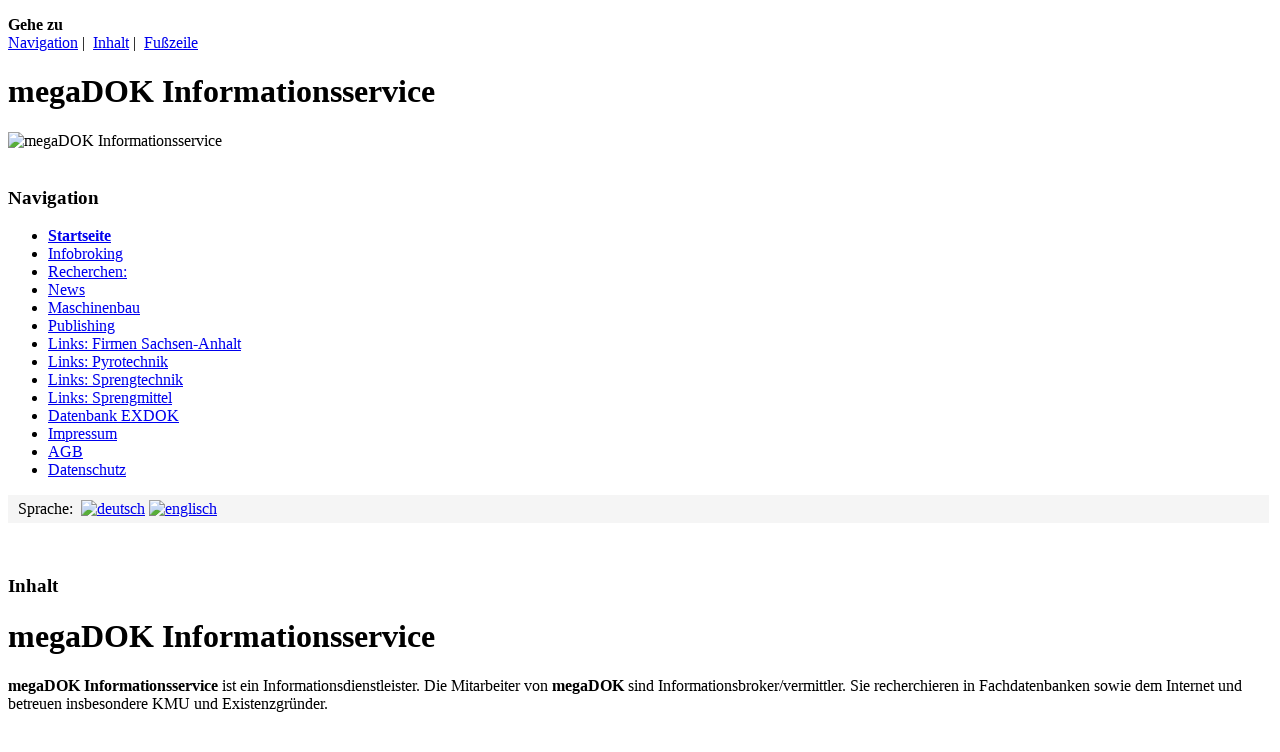

--- FILE ---
content_type: text/html; charset=utf-8
request_url: http://qdg-systems.de/megadok/
body_size: 3184
content:
<!DOCTYPE html PUBLIC "-//W3C//DTD XHTML 1.0 Transitional//EN" "http://www.w3.org/TR/xhtml1/DTD/xhtml1-transitional.dtd">
<html xmlns="http://www.w3.org/1999/xhtml">
  <head>
    <title>megaDOK Informationsservice - Startseite</title>
    <!--START head//-->
<meta name="generator" content="Sefrengo / www.sefrengo.org"  />
<base href="http://www.megadok.de/megadok/" />
<meta name="author" content="megaDOK Informationsservice" />
<meta name="keywords" content="Informationsbroker, Informationsvermittler, Dienstleister, Maschinenbau, Publishing, Sprengtechnik, Sprengmittel, Pyrotechnik, Datenbank, EXDOK" />
<meta name="robots" content="index, follow" />
<meta http-equiv="content-type" content="text/html; charset=utf-8" />
<link rel="StyleSheet" href="cms/css/layout.css" type="text/css"  />
<link rel="StyleSheet" href="cms/css/navi.css" type="text/css"  />
<link rel="StyleSheet" href="cms/css/text.css" type="text/css"  />
<link rel="StyleSheet" href="cms/css/shop.css" type="text/css"  />
<script src="cms/js/standard.js" type="text/javascript"></script>
<script type="text/javascript">
<!--
function cms_status(message) {
  window.status = message;
  window.defaultStatus = window.status;
}
function dedi_status(message) {
  window.status = message;
  window.defaultStatus = window.status;
}
function on(message) {
  window.setTimeout("cms_status(\""+message+"\")",10);
}
function off() {
  window.status = "Startseite";
  window.defaultStatus = window.status;
}
//-->
</script>
<!--END head//-->

    <link rel="stylesheet" href="./cms/css/print.css" type="text/css" media="print" />
    <meta name="verify-v1" content="1LFcoWeBqhllErpLl1+9rON5bd4pmflW3Jfp8TO/Pd4=" />
    <meta name="MSSmartTagsPreventParsing" content="true" />
    <meta http-equiv="imagetoolbar" content="no" />
  </head>
  <body>
    <a id="top" />
    <p class="skip">
      <strong>Gehe zu</strong><br />
      <a href="/megadok/#navi" title="Liste der Seiten">Navigation</a>&nbsp;|&nbsp;
      <a href="/megadok/#content" title="Zum Seiteninhalt">Inhalt</a>&nbsp;|&nbsp;
      <a href="/megadok/#footer" title="Seite drucken oder wieder 'Nach oben'">Fußzeile</a>
    </p>

    <div id="pageContainer">
      <h1 class="skip">megaDOK Informationsservice</h1>
      <div id="header"><img src="./media/layout/logo.png" alt="megaDOK Informationsservice" /></div>
      <span class="skip"><br /></span>

        <div id="outerContainer">
          <div id="innerContainer">

              <h3 class="skip" id="navi">Navigation</h3>
              <div id="layerNav">
                  <!--START 110//--> <div>
<ul>
<li><a href="de/startseite/&amp;sid=32e9456a288050a3cd08b2d723eaac0c" class="active"><strong>Startseite</strong></a>
</li><li><a href="de/infobroking/&amp;sid=32e9456a288050a3cd08b2d723eaac0c" >Infobroking</a>
</li>
<li><a href="de/recherchen/&amp;sid=32e9456a288050a3cd08b2d723eaac0c" >Recherchen:</a>
</li>
<li><a href="de/news/&amp;sid=32e9456a288050a3cd08b2d723eaac0c" >News</a>
</li>
<li><a href="de/maschinenbau/&amp;sid=32e9456a288050a3cd08b2d723eaac0c" >Maschinenbau</a>
</li>
<li><a href="de/publishing/&amp;sid=32e9456a288050a3cd08b2d723eaac0c" >Publishing</a>
</li>
<li><a href="de/links-firmen-sachsen-anhalt/&amp;sid=32e9456a288050a3cd08b2d723eaac0c" >Links: Firmen Sachsen-Anhalt</a>
</li>
<li><a href="de/links-pyrotechnik/&amp;sid=32e9456a288050a3cd08b2d723eaac0c" >Links: Pyrotechnik</a>
</li>
<li><a href="de/links-sprengtechnik/&amp;sid=32e9456a288050a3cd08b2d723eaac0c" >Links: Sprengtechnik</a>
</li>
<li><a href="de/links-sprengmittel/&amp;sid=32e9456a288050a3cd08b2d723eaac0c" >Links: Sprengmittel</a>
</li>
<li><a href="de/datenbank-exdok/&amp;sid=32e9456a288050a3cd08b2d723eaac0c" >Datenbank EXDOK</a>
</li>
<li><a href="de/impressum/&amp;sid=32e9456a288050a3cd08b2d723eaac0c" >Impressum</a>
</li>
<li><a href="de/agb/&amp;sid=32e9456a288050a3cd08b2d723eaac0c" >AGB</a>
</li>
<li><a href="de/datenschutz/&amp;sid=32e9456a288050a3cd08b2d723eaac0c" >Datenschutz</a>
</li>

</ul>
</div><!--END 110//-->
                  <div style="background-color:#F5F5F5;margin:15px 3px 15px 0;padding:5px 10px;">
                      Sprache:&nbsp;                  <!--START 120//--><a href="de/startseite/startseite.html&amp;lang=1"><img src="http://www.megadok.de/megadok/media/layout/flag_set1/flag_de.gif" alt="deutsch" title="deutsch" border="0" /></a>&nbsp;<a href="de/startseite/startseite.html&amp;lang=2"><img src="http://www.megadok.de/megadok/media/layout/flag_set1/flag_en.gif" alt="englisch" title="englisch" border="0" /></a>&nbsp;<!--END 120//-->
                  &nbsp;</div>
                  <span class="skip"><br /></span>
              </div><!-- Ende layerNav -->

              <h3 class="skip" id="content">Inhalt</h3>
              <div id="layerContent">

                            <!--START 198//--><div style="float:right;margin:10px 0 10px 10px;"></div><!--END 198//-->
              <!--START 196//--><h1>megaDOK Informationsservice</h1><!--END 196//-->
              
              <!--START 210//--><p><strong>megaDOK Informationsservice</strong> ist ein Informationsdienstleister. Die Mitarbeiter von <strong>megaDOK</strong> sind Informationsbroker/vermittler. Sie recherchieren in Fachdatenbanken sowie dem Internet und betreuen insbesondere KMU und Existenzgründer.<br /><br /><strong>megaDOK&nbsp;</strong> bietet zusätzlich transportable Hochsicherheitslösungen für sensible Unternehmensdaten auf biometrisch und kryptographischer Grundlage. Diese sind nach der US-Sicherheitsrichtlinie FIPS 140 Level 2, dem derzeit weltweit höchsten Sicherheitsstandard anerkannt. In dieser Umgebung läuft unsere Applikation Navi-GATE, ein Informationsmanagementsystem, das auf wissensbasierte Netze und einem semantischen Suchansatz basiert.<br /><br /> Das&nbsp;<a href="http://www.cluster-smab.de">Fachportal Maschinenbau </a>und Zukunftstechnologien für Sachsen-Anhalt wurde durch <strong>megaDOK</strong> ins Leben gerufen. Es wurde überarbeitet und&nbsp;wird nun&nbsp;mit&nbsp;veränderten Inhalten weitergeführt.</p><div style="float:left;margin:0 5px 5px 0;" class="image"></div>
<p><br /> Datenbank mit semantischer und boolscher Suche mit Berichten, Dokumentationen, Studien etc. außer zum Maschinen- und Anlagenbau auch zu neuen Technologien und Verfahren angrenzender Fachgebiete wie z. B. Nanotechnologie, Mikrosystemtechnik, Nachwachsende Rohstoffe, Oberflächenbeschichtung, Automobilzulieferindustrie, Windenergie, Erneuerbare Energien, Neue Materialien u.s.w.)<br /><br /><br /><br /><br /> &nbsp;</p>
<div style="clear:both;"> </div>
<div style="float:left;margin:0 5px 5px 0;" class="image"></div>
<p><br /> Rechercheergebnisse wurden mit Hilfe des Information Browser visualisiert, um optisch die Verbindungen der Dokumente untereinander darstellen zu können. Kurze Inhaltsangaben erleichterten die Dokumentenauswahl.<br /><br /><a href="media/img/mahreg screen.jpg">Vergrößerung des Screens</a></p>
<div style="clear:both;"> </div>
<p><strong>megaDOK</strong> ist außerdem Herausgeber von&nbsp;Fachzeitschriften der Spreng- und Abbruchbranche.<br /><br /><strong>megaDOK Informationsservice</strong> existiert seit 1991 und ist aus dem 1960 gegründeten Informationszentrum für Explosivstoffe des damaligen Sprengstoffwerkes Schönebeck hervorgegangen. Seine Mitarbeiter haben deshalb besondere Fachkenntnisse und sind Herausgeber der Spezialdatenbank EXDOK über Sprengtechnik, Sprengmittel, Pyrotechnik, die als Onlinedatenbank bei FIZ Technik aufliegt. <br /><br /><br /><strong>Unsere Partner:&nbsp;<br /><br /></strong><a href="http://www.infobroking-schwanecke.de/">Infobroking Schwanecke Dresden</a>&nbsp;&nbsp;&nbsp;&nbsp;&nbsp;&nbsp;&nbsp;&nbsp;&nbsp;&nbsp;<br /> &nbsp;&nbsp;&nbsp;&nbsp;&nbsp;&nbsp;&nbsp;&nbsp;&nbsp;&nbsp;&nbsp;&nbsp;&nbsp;&nbsp;&nbsp;&nbsp;&nbsp;&nbsp;&nbsp;&nbsp;&nbsp;&nbsp;&nbsp;&nbsp;&nbsp;&nbsp;&nbsp;&nbsp;&nbsp;&nbsp;&nbsp;&nbsp;&nbsp;&nbsp;&nbsp;&nbsp;&nbsp;&nbsp;&nbsp;&nbsp;&nbsp;<br /><a href="http://www.esa-pva.de">ESA Patentverwertungsagentur Sachsen-Anhalt GmbH</a><br /><br /><a href="http://www.tti-md.de">tti Magdeburg GmbH</a><br /><a href="http://www.sprenginfo.com/index.php?entry_id=2"><font color="#810081">Deutscher Sprengverband e. V.</font></a>&nbsp;&nbsp;&nbsp;&nbsp;&nbsp;<img style="width: 50px; height: 47px" alt="" src="media/img/Logo-DSV-klein.jpg" /><br /><br /><a href="http://www.sachsen-anhalt.de/index.php?id=25361">Institut der Feuerwehr Sachsen-Anhalt</a>&nbsp;&nbsp; &nbsp; <img alt="Feuerwehr" width="113" height="45" src="media/img/feuerwehrlogo.jpg" /><br /></p><!--END 210//-->
              
              
              

              <span class="skip"><br /></span>
              </div><!-- Ende layerContent -->

            <div class="cleaner">&nbsp;</div>
          </div> <!-- Ende #innerContainer -->
        </div> <!-- Ende #outerContainer -->

        <h3 class="skip">Fußzeile</h3>
        <div id="footer">
          <div id="inner_footer">
              <div style="float:left;">&copy; 2018 megaDOK Informationsservice</div><span class="skip"><br /></span>
              <a class="option_up" href="/megadok/#top">Nach oben</a><span class="skip"><br /></span>
              <a class="option_print" href="javascript:window.print();">Seite drucken</a><span class="skip"><br /></span>
          </div>
        </div> <!-- Ende #footer -->
        <span class="skip"><br /></span>

    </div><!--  ende von #pageContainer -->
</body>
</html>